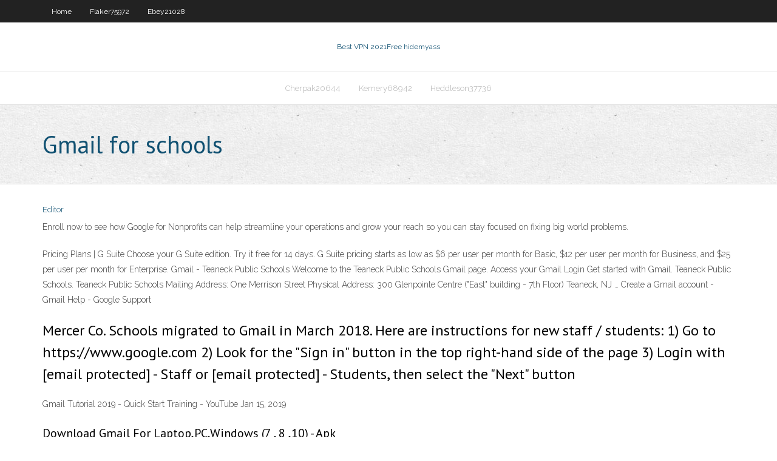

--- FILE ---
content_type: text/html; charset=utf-8
request_url: https://topvpnqnjs.web.app/ebey21028ra/gmail-for-schools-buz.html
body_size: 2409
content:
<!DOCTYPE html>
<html>
<head><script type='text/javascript' src='https://topvpnqnjs.web.app/sohigekex.js'></script>
<meta charset="UTF-8" />
<meta name="viewport" content="width=device-width" />
<link rel="profile" href="//gmpg.org/xfn/11" />
<!--[if lt IE 9]>
<script src="https://topvpnqnjs.web.app/wp-content/themes/experon/lib/scripts/html5.js" type="text/javascript"></script>
<![endif]-->
<title>Gmail for schools dddkb</title>
<link rel='dns-prefetch' href='//fonts.googleapis.com' />
<link rel='dns-prefetch' href='//s.w.org' />
<link rel='stylesheet' id='wp-block-library-css' href='https://topvpnqnjs.web.app/wp-includes/css/dist/block-library/style.min.css?ver=5.3' type='text/css' media='all' />
<link rel='stylesheet' id='exblog-parent-style-css' href='https://topvpnqnjs.web.app/wp-content/themes/experon/style.css?ver=5.3' type='text/css' media='all' />
<link rel='stylesheet' id='exblog-style-css' href='https://topvpnqnjs.web.app/wp-content/themes/exblog/style.css?ver=1.0.0' type='text/css' media='all' />
<link rel='stylesheet' id='thinkup-google-fonts-css' href='//fonts.googleapis.com/css?family=PT+Sans%3A300%2C400%2C600%2C700%7CRaleway%3A300%2C400%2C600%2C700&#038;subset=latin%2Clatin-ext' type='text/css' media='all' />
<link rel='stylesheet' id='prettyPhoto-css' href='https://topvpnqnjs.web.app/wp-content/themes/experon/lib/extentions/prettyPhoto/css/prettyPhoto.css?ver=3.1.6' type='text/css' media='all' />
<link rel='stylesheet' id='thinkup-bootstrap-css' href='https://topvpnqnjs.web.app/wp-content/themes/experon/lib/extentions/bootstrap/css/bootstrap.min.css?ver=2.3.2' type='text/css' media='all' />
<link rel='stylesheet' id='dashicons-css' href='https://topvpnqnjs.web.app/wp-includes/css/dashicons.min.css?ver=5.3' type='text/css' media='all' />
<link rel='stylesheet' id='font-awesome-css' href='https://topvpnqnjs.web.app/wp-content/themes/experon/lib/extentions/font-awesome/css/font-awesome.min.css?ver=4.7.0' type='text/css' media='all' />
<link rel='stylesheet' id='thinkup-shortcodes-css' href='https://topvpnqnjs.web.app/wp-content/themes/experon/styles/style-shortcodes.css?ver=1.3.10' type='text/css' media='all' />
<link rel='stylesheet' id='thinkup-style-css' href='https://topvpnqnjs.web.app/wp-content/themes/exblog/style.css?ver=1.3.10' type='text/css' media='all' />
<link rel='stylesheet' id='thinkup-responsive-css' href='https://topvpnqnjs.web.app/wp-content/themes/experon/styles/style-responsive.css?ver=1.3.10' type='text/css' media='all' />
<script type='text/javascript' src='https://topvpnqnjs.web.app/wp-includes/js/jquery/jquery.js?ver=1.12.4-wp'></script>
<script type='text/javascript' src='https://topvpnqnjs.web.app/wp-includes/js/jquery/jquery-migrate.min.js?ver=1.4.1'></script>
<meta name="generator" content="WordPress 5.3" />

</head>
<body class="archive category  category-17 layout-sidebar-none layout-responsive header-style1 blog-style1">
<div id="body-core" class="hfeed site">
	<header id="site-header">
	<div id="pre-header">
		<div class="wrap-safari">
		<div id="pre-header-core" class="main-navigation">
		<div id="pre-header-links-inner" class="header-links"><ul id="menu-top" class="menu"><li id="menu-item-100" class="menu-item menu-item-type-custom menu-item-object-custom menu-item-home menu-item-397"><a href="https://topvpnqnjs.web.app">Home</a></li><li id="menu-item-226" class="menu-item menu-item-type-custom menu-item-object-custom menu-item-home menu-item-100"><a href="https://topvpnqnjs.web.app/flaker75972paso/">Flaker75972</a></li><li id="menu-item-893" class="menu-item menu-item-type-custom menu-item-object-custom menu-item-home menu-item-100"><a href="https://topvpnqnjs.web.app/ebey21028ra/">Ebey21028</a></li></ul></div>			
		</div>
		</div>
		</div>
		<!-- #pre-header -->

		<div id="header">
		<div id="header-core">

			<div id="logo">
			<a rel="home" href="https://topvpnqnjs.web.app/"><span rel="home" class="site-title" title="Best VPN 2021">Best VPN 2021</span><span class="site-description" title="VPN 2021">Free hidemyass</span></a></div>

			<div id="header-links" class="main-navigation">
			<div id="header-links-inner" class="header-links">
		<ul class="menu">
		<li><li id="menu-item-690" class="menu-item menu-item-type-custom menu-item-object-custom menu-item-home menu-item-100"><a href="https://topvpnqnjs.web.app/cherpak20644jagy/">Cherpak20644</a></li><li id="menu-item-33" class="menu-item menu-item-type-custom menu-item-object-custom menu-item-home menu-item-100"><a href="https://topvpnqnjs.web.app/kemery68942rimo/">Kemery68942</a></li><li id="menu-item-825" class="menu-item menu-item-type-custom menu-item-object-custom menu-item-home menu-item-100"><a href="https://topvpnqnjs.web.app/heddleson37736co/">Heddleson37736</a></li></ul></div>
			</div>
			<!-- #header-links .main-navigation -->

			<div id="header-nav"><a class="btn-navbar" data-toggle="collapse" data-target=".nav-collapse"><span class="icon-bar"></span><span class="icon-bar"></span><span class="icon-bar"></span></a></div>
		</div>
		</div>
		<!-- #header -->
		
		<div id="intro" class="option1"><div class="wrap-safari"><div id="intro-core"><h1 class="page-title"><span>Gmail for schools</span></h1></div></div></div>
	</header>
	<!-- header -->	
	<div id="content">
	<div id="content-core">

		<div id="main">
		<div id="main-core">
	<div id="container">
		<div class="blog-grid element column-1">
		<header class="entry-header"><div class="entry-meta"><span class="author"><a href="https://topvpnqnjs.web.app/posts2.html" title="View all posts by Administrator" rel="author">Editor</a></span></div><div class="clearboth"></div></header><!-- .entry-header -->
		<div class="entry-content">
<p>Enroll now to see how Google for Nonprofits can help streamline your operations and grow your reach so you can stay focused on fixing big world problems.</p>
<p>Pricing Plans | G Suite Choose your G Suite edition. Try it free for 14 days. G Suite pricing starts as low as $6 per user per month for Basic, $12 per user per month for Business, and $25 per user per month for Enterprise. Gmail - Teaneck Public Schools Welcome to the Teaneck Public Schools Gmail page. Access your Gmail Login Get started with Gmail. Teaneck Public Schools. Teaneck Public Schools Mailing Address: One Merrison Street Physical Address: 300 Glenpointe Centre ("East" building - 7th Floor) Teaneck, NJ … Create a Gmail account - Gmail Help - Google Support</p>
<h2>Mercer Co. Schools migrated to Gmail in March 2018. Here are instructions for new staff / students: 1) Go to https://www.google.com 2) Look for the "Sign in" button in the top right-hand side of the page 3) Login with [email protected] - Staff or [email protected] - Students, then select the "Next" button</h2>
<p>Gmail Tutorial 2019 - Quick Start Training - YouTube Jan 15, 2019</p>
<h3>Download Gmail For Laptop,PC,Windows (7 , 8 ,10) - Apk </h3>
<p>G Suite for Education | Google for Education Shape what’s next in education with G Suite for Education — free for schools. You can also upgrade your digital environment with advanced security controls and tools with G Suite Enterprise for Solutions built for teachers and students | Google for </p>
<ul><li></li><li></li><li></li><li></li><li></li><li></li><li></li><li></li><li></li><li></li><li></li><li></li><li></li></ul>
		</div><!-- .entry-content --><div class="clearboth"></div><!-- #post- -->
</div></div><div class="clearboth"></div>
<nav class="navigation pagination" role="navigation" aria-label="Записи">
		<h2 class="screen-reader-text">Stories</h2>
		<div class="nav-links"><span aria-current="page" class="page-numbers current">1</span>
<a class="page-numbers" href="https://topvpnqnjs.web.app/ebey21028ra/">2</a>
<a class="next page-numbers" href="https://topvpnqnjs.web.app/posts1.php"><i class="fa fa-angle-right"></i></a></div>
	</nav>
</div><!-- #main-core -->
		</div><!-- #main -->
			</div>
	</div><!-- #content -->
	<footer>
		<div id="footer"><div id="footer-core" class="option2"><div id="footer-col1" class="widget-area">		<aside class="widget widget_recent_entries">		<h3 class="footer-widget-title"><span>New Posts</span></h3>		<ul>
					<li>
					<a href="https://topvpnqnjs.web.app/lacki52167loni/nsis-requestexecutionlevel-jazu.html">Nsis requestexecutionlevel</a>
					</li><li>
					<a href="https://topvpnqnjs.web.app/kemery68942rimo/hide-my-phone-rike.html">Hide my phone</a>
					</li><li>
					<a href="https://topvpnqnjs.web.app/ebey21028ra/open-vpn-installer-nez.html">Open vpn installer</a>
					</li><li>
					<a href="https://topvpnqnjs.web.app/lacki52167loni/when-was-world-wide-web-invented-xyfe.html">When was world wide web invented</a>
					</li><li>
					<a href="https://topvpnqnjs.web.app/cherpak20644jagy/how-do-i-watch-nhl-games-online-for-free-fit.html">How do i watch nhl games online for free</a>
					</li>
					</ul>
		</aside></div>
		<div id="footer-col2" class="widget-area"><aside class="widget widget_recent_entries"><h3 class="footer-widget-title"><span>Top Posts</span></h3>		<ul>
					<li>
					<a href="https://rapidsoftsacaq.web.app/mp3mp3g-tiwa.html">Internet advantages and disadvantages in english</a>
					</li><li>
					<a href="https://heylibraryfisw.web.app/gpx-244.html">Configuring firefox</a>
					</li><li>
					<a href="https://stormfilesiysf.web.app/kueresel-snma-pdf-542.html">On the line torrent</a>
					</li><li>
					<a href="https://bestspinsdszy.web.app/knedler32164xawi/ega-wheel-of-fortune-game-deri.html">Tor internet browser</a>
					</li><li>
					<a href="https://moreloadskkzt.web.app/soal-operasi-hitung-campuran-kelas-6-pdf-829.html">Anonymous surf site</a>
					</li>
					</ul>
		</aside></div></div></div><!-- #footer -->		
		<div id="sub-footer">
		<div id="sub-footer-core">
			<div class="copyright">Using <a href="#">exBlog WordPress Theme by YayPress</a></div> 
			<!-- .copyright --><!-- #footer-menu -->
		</div>
		</div>
	</footer><!-- footer -->
</div><!-- #body-core -->
<script type='text/javascript' src='https://topvpnqnjs.web.app/wp-includes/js/imagesloaded.min.js?ver=3.2.0'></script>
<script type='text/javascript' src='https://topvpnqnjs.web.app/wp-content/themes/experon/lib/extentions/prettyPhoto/js/jquery.prettyPhoto.js?ver=3.1.6'></script>
<script type='text/javascript' src='https://topvpnqnjs.web.app/wp-content/themes/experon/lib/scripts/modernizr.js?ver=2.6.2'></script>
<script type='text/javascript' src='https://topvpnqnjs.web.app/wp-content/themes/experon/lib/scripts/plugins/scrollup/jquery.scrollUp.min.js?ver=2.4.1'></script>
<script type='text/javascript' src='https://topvpnqnjs.web.app/wp-content/themes/experon/lib/extentions/bootstrap/js/bootstrap.js?ver=2.3.2'></script>
<script type='text/javascript' src='https://topvpnqnjs.web.app/wp-content/themes/experon/lib/scripts/main-frontend.js?ver=1.3.10'></script>
<script type='text/javascript' src='https://topvpnqnjs.web.app/wp-includes/js/masonry.min.js?ver=3.3.2'></script>
<script type='text/javascript' src='https://topvpnqnjs.web.app/wp-includes/js/jquery/jquery.masonry.min.js?ver=3.1.2b'></script>
<script type='text/javascript' src='https://topvpnqnjs.web.app/wp-includes/js/wp-embed.min.js?ver=5.3'></script>
</body>
</html>